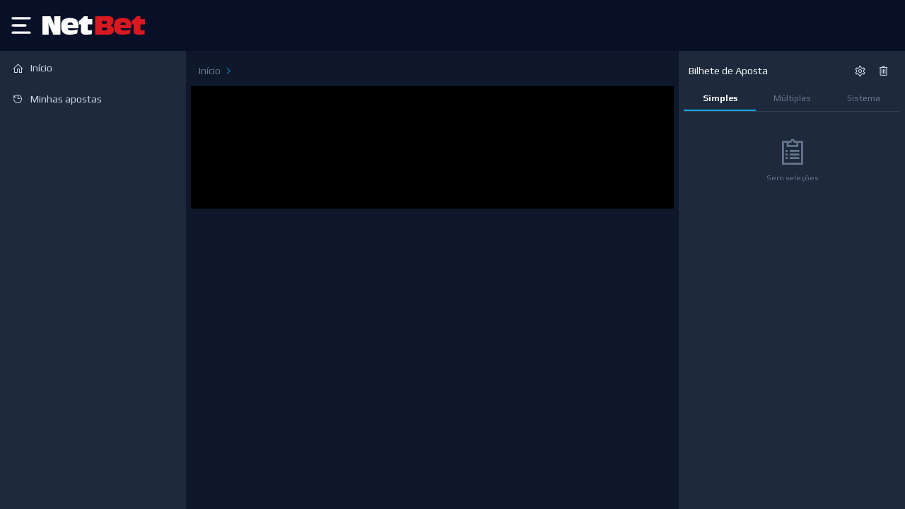

--- FILE ---
content_type: application/javascript
request_url: https://br.netbet.com/_nuxt/5955047.js
body_size: 6102
content:
(this.webpackJsonp=this.webpackJsonp||[]).push([[139],{1939:function(e,t,r){e.exports={}},2058:function(e,t,r){"use strict";r(1939)},2253:function(e,t,r){"use strict";r.r(t);r(22),r(29);var n=r(0),o=(r(16),r(83),r(10),r(24),r(20),r(1803)),l=r(742),c=r(324),d=(r(891),r(369)),v={head:function(){return{meta:[{name:"robots",content:this.robotsContent,hid:"robots-hid"}]}},directives:{"aspect-ratio":l.b},components:{VueHorizontal:o.a,ToggleButton:c.ToggleButton},computed:{showPopularBetsApp:function(){return"app"==this.system&&_.get(this.$nuxt.$config.OPTIONS,"betbuilder.precanned_on_popular",[]).includes("app")},showPopularBetsMobileWeb:function(){return"web"==this.platform&&this.$isMobile()&&_.get(this.$nuxt.$config.OPTIONS,"betbuilder.precanned_on_popular",[]).includes("mobile")},showPopularBetsDesktop:function(){return"web"==this.platform&&!this.$isMobile()&&_.get(this.$nuxt.$config.OPTIONS,"betbuilder.precanned_on_popular",[]).includes("desktop")},fixMatchWidget:function(){return this.$store.state.fixMatchWidget},isMobile:{get:function(){return this.$store.state.isMobile},set:function(e){this.$store.commit("setMobile",isMobile)}},showBetBuilder:function(){return _.get(this.event,"betbuilder")},showBetBuilderQuickBets:function(){return this.showBetBuilder&&_.size(_.get(this.event,"betbuilder_precanned"))>0},currentMarketGroup:function(){return console.log("currentMarketGroup",_.find(this.marketGroups,{value:this.selectedMarketGroup})),_.find(this.marketGroups,{value:this.selectedMarketGroup})},statsURL:function(){return"https://animations.betcoapps.com/#/widget/animation?gameid="+this.get_event_id(_.get(this.event,"id"))+"&lang="+_.get({en:"eng",fr:"fre",de:"ger",es:"spa",pt:"pt-br",ja:"jpn",ro:"rum"},this.lang,"eng")},robotsContent:function(){return"completed"==_.get(this.event,"live_status")?"NOINDEX, FOLLOW":"INDEX, FOLLOW"},fightAnalyticsURL:function(){return"https://widgets-v3.fightanalytics.cc/"+this.lang+"/"+_.get(this.event,"fight_analytics.fight_id")+"?api_key=e0cf08a993e1d8a9e708eaaebbcb6b2434dca3bbf7532e792295fcec450edc31"}},data:function(){return{showSportradar:!1,isTest:!1,showTestStream:!1,showStream:!1,eventId:null,stageWidth:null,stageHeight:null,forceVisible:null,marketsLoading:!1,loading:!0,event:null,originalMarkets:[],markets:[],outcomes:[],selectedMarketGroup:null,selectedTab:null,video:null,sections:[{id:"1",competitionId:null,label:"Preview"},{id:"4",competitionId:null,label:"Statistics"},{id:"3",competitionId:null,label:"Head to Head"}],marketGroups:[{value:null,label:"A-Z"}],crumbs:[],showBetBuilderMarkets:!1,betbuilderCategories:[],selectedBetBuilderCategory:"Popular",showBetBuilderSuggestions:!1,scrollPosition:window.pageYOffset,showTipsTab:!1,showTips:!1,showInPlayInfo:!1}},mounted:function(){var e=this;this.eventId="1-"+this.getEventId(this.$route.params.slug),tock.active("markets")&&tock.clear("markets"),tock.active("stage")&&tock.clear("stage"),this.fetchEvent(),tock.setInterval("stage",(function(){e.setWidth()}),1e3),emitter.on("*",this.onMatchEventChange),this.handleScroll(),"true"==this.$route.query.test&&(window.location.href.indexOf("staging")>-1||window.location.href.indexOf("local")>-1)&&(this.isTest=!0)},beforeUnmount:function(){tock.clear("markets"),emitter.off("*",this.onMatchEventChange)},methods:{handleScroll:function(){var e=this;window.addEventListener("scroll",(function(){e.scrollNow()}))},scrollNow:function(){this.scrollPosition=window.pageYOffset},toggleStream:function(){var e=this;return Object(n.a)(regeneratorRuntime.mark((function t(){return regeneratorRuntime.wrap((function(t){for(;;)switch(t.prev=t.next){case 0:e.showStream=!e.showStream;case 1:case"end":return t.stop()}}),t)})))()},toggleTestStream:function(){var e=this;return Object(n.a)(regeneratorRuntime.mark((function t(){return regeneratorRuntime.wrap((function(t){for(;;)switch(t.prev=t.next){case 0:e.isMobile?e.showTestStream=!e.showTestStream:_.get(e.$store.state,"streamingVideo.id")?e.$store.commit("setStreamingVideo",null):e.$store.commit("setStreamingVideo",{provider:"imgarena",id:_.get(e.event,"id")});case 1:case"end":return t.stop()}}),t)})))()},playStream:function(){var e=this;return Object(n.a)(regeneratorRuntime.mark((function t(){return regeneratorRuntime.wrap((function(t){for(;;)switch(t.prev=t.next){case 0:e.showStream=!0;case 1:case"end":return t.stop()}}),t)})))()},stopStream:function(){var e=this;return Object(n.a)(regeneratorRuntime.mark((function t(){return regeneratorRuntime.wrap((function(t){for(;;)switch(t.prev=t.next){case 0:e.showStream=!1;case 1:case"end":return t.stop()}}),t)})))()},onMatchEventChange:function(e,t){"events"==e&&_.size(_.intersection(t,[_.get(this.event,"id")]))&&(console.log("onMatchEventChange onMatchEventChange",_.get(this.event,"id"),e,t),this.updateEvent())},selectTipsCategory:function(){this.showTips=!0,this.selectedMarketGroup=null,this.markets=[],this.showBetBuilderSuggestions=!1},updateTips:function(e){_.size(e)&&(this.showTipsTab=!0)},selectBetBuilderSuggestions:function(){this.showBetBuilderSuggestions=!0,this.showTips=!1},selectBetBuilderCategory:function(e){this.selectedBetBuilderCategory=e,this.showBetBuilderSuggestions=!1},setBetBuilderCategories:function(e){this.betbuilderCategories=e},displayBetBuilder:function(){this.showBetBuilderMarkets=!0},toggleBetBuilder:function(){this.showBetBuilderMarkets=!this.showBetBuilderMarkets,this.$store.commit("setBetSlipType",this.showBetBuilderMarkets?"betbuilder":null),this.selectedBetBuilderCategory="Popular",this.showBetBuilderSuggestions=!1,this.showTips=!1},openStats:function(){this.$store.commit("setStatId",this.event.id),this.$modal.show("modal-stats")},toggleAll:function(){null===this.forceVisible||!1===this.forceVisible?this.forceVisible=!0:!0===this.forceVisible&&(this.forceVisible=!1)},selectMarketGroup:function(e){var t=this;console.log("selectMarketGroup",e);var r=this.selectedMarketGroup;if(this.showBetBuilderSuggestions=!1,this.selectedMarketGroup=e,this.showTips=!1,this.markets=[],this.marketsLoading=!0,this.updateEvent(),!r&&this.$isMobile()){var n=_.find(this.marketGroups,{value:e}),o=_.get(n,"order",-1);this.showBetBuilder&&(o+=1,this.showBetBuilderQuickBets&&(o+=1)),this.showTipsTab&&(o+=1),this.$nextTick((function(e){try{t.$refs.horizontal.scrollToIndex(o)}catch(e){console.error(e)}}))}},addToSlip:function(e,t,r){console.log(e,t,r),this.$store.commit("add",{event:e,market:t,outcome:r})},setWidth:function(){var e=this;return Object(n.a)(regeneratorRuntime.mark((function t(){return regeneratorRuntime.wrap((function(t){for(;;)switch(t.prev=t.next){case 0:e.$refs.stage&&(.4765,e.stageWidth=e.$refs.stage.clientWidth,e.stageHeight=.4765*e.stageWidth);case 1:case"end":return t.stop()}}),t)})))()},isCountryWhitelisted:function(){return _.includes(_.get(this.event,"stream.countries_whitelisted"),this.IPCountry)},fetchEvent:function(){var e=this;return Object(n.a)(regeneratorRuntime.mark((function t(){var r,n,o,l,c;return regeneratorRuntime.wrap((function(t){for(;;)switch(t.prev=t.next){case 0:return t.prev=0,(r={event_id:e.eventId,bookmaker:"netbetlatam",lang:e.lang,country:e.country}).group="none",t.next=5,e.$cached().$get("/v1/prematch/markets",{params:r});case 5:n=t.sent,console.log("markets",e.$route.query,n),e.event=n,_.get(n,"sportradar.match_id")&&1!=_.get(e.event,"sportradar.lmtCoverage")&&(e.showSportradar=!0),e.originalMarkets=_.get(n,"markets"),e.markets=_.get(n,"markets"),e.marketGroups=_.get(n,"market_groups"),e.selectMarketGroup(_.get(n,"default_market")),e.loading=!1,e.$store.commit("seo/setVariables",{event:_.get(e.event,"name"),competition:_.get(e.event,"competition.name"),sport:_.get(e.event,"sport.name"),date:_.get(e.event,"day")}),d(_.get(e.event,"name")+"-"+e.getEventId(_.get(e.event,"id")))!=_.get(e.$route.params,"slug")&&(o=e.localePath({name:"match-screen",params:{sport:_.get(e.event,"translated_sport_slug"),slug:d(e.event.name)+"-"+e.getEventId(_.get(e.event,"id")),competition:_.get(e.event,"translated_competition_slug")}}),history.pushState({},null,o),(l=document.createElement("meta")).id="prerender-status-code",l.name="prerender-status-code",l.content="301",document.getElementsByTagName("head")[0].appendChild(l),(c=document.createElement("meta")).id="prerender-header",c.name="prerender-header",c.content="Location: "+o,document.getElementsByTagName("head")[0].appendChild(c)),e.crumbs=[{name:_.get(e.event,"sport.name"),url:e.localePath("/"+_.get(e.event,"translated_sport_slug"))},{name:_.get(e.event,"region.name")+" - "+_.get(e.event,"competition.name"),url:e.localePath({name:"sport-competition",params:{sport:_.get(e.event,"translated_sport_slug"),competition:_.get(e.event,"translated_competition_slug")}})}],_.get(e.event,"is_live")&&e.showLiveTab(_.get(e.event,"sport_slug"),_.get(e.event,"id")),(e.isTester||e.isCountryWhitelisted())&&"img_arena"==_.get(e.event,"stream.provider")&&e.$store.commit("setStreamingVideo",{provider:"imgarena",event_id:_.get(e.event,"id")}),"true"==e.$route.query.betbuilder&&(e.showBetBuilderMarkets=!0,e.$store.commit("setBetSlipType",e.showBetBuilderMarkets?"betbuilder":null),e.selectedBetBuilderCategory="Popular"),t.next=28;break;case 23:t.prev=23,t.t0=t.catch(0),console.log(t.t0),console.log(t.t0.message),e.$nuxt.error({statusCode:404,message:"Page not found"});case 28:case"end":return t.stop()}}),t,null,[[0,23]])})))()},showLiveTab:function(e,t){var r=this;return Object(n.a)(regeneratorRuntime.mark((function n(){return regeneratorRuntime.wrap((function(n){for(;;)switch(n.prev=n.next){case 0:r.$store.commit("setHeaderTab","live"),r.$store.commit("setInplayEvent",{sport:e,event_id:t});case 2:case"end":return n.stop()}}),n)})))()},updateEvent:function(){var e=this;return Object(n.a)(regeneratorRuntime.mark((function t(){var r;return regeneratorRuntime.wrap((function(t){for(;;)switch(t.prev=t.next){case 0:r={event_id:e.eventId,group:e.selectedMarketGroup,bookmaker:"netbetlatam",lang:e.lang,country:e.country},console.log("updateEvent",JSON.stringify(r)),e.$config.WEBSOCKET_URL?e.$sportify().sportsbook.getMarkets(r,(function(t){e.event=t,e.originalMarkets=_.get(t,"markets"),e.markets=_.get(t,"markets"),e.marketGroups=_.get(t,"market_groups"),e.loading=!1,e.marketsLoading=!1})):e.$socket().send("find","markets",r,(function(t,r){e.event=r,e.originalMarkets=_.get(r,"markets"),e.markets=_.get(r,"markets"),e.marketGroups=_.get(r,"market_groups"),e.loading=!1,e.marketsLoading=!1}));case 3:case"end":return t.stop()}}),t)})))()}}},m=(r(2058),r(3)),component=Object(m.a)(v,(function(){var e=this,t=e._self._c;return t("div",{staticClass:"h-full"},[t("elements-breadcrumbs",{attrs:{title:e._.get(e.event,"name"),crumbs:e.crumbs}}),e._v(" "),e._e(),e._v(" "),"completed"==e._.get(e.event,"live_status")?t("nuxt-link",{staticClass:"p-5 text-center text-gray-700",attrs:{to:e.localePath("live")}},[t("div",{staticClass:"pt-5 pb-2"},[t("i",{staticClass:"las la-exclamation-circle text-6xl"})]),e._v(" "),t("p",{},[e._v(e._s(e.$t("Event has ended. Go to In-Play to see all live events")))])]):[e.showSportradar?t("div",{attrs:{id:"sportradar"}},[t("sportradar-match",{attrs:{id:e._.get(e.event,"sportradar.match_id"),event:e.event,showStream:e.showStream},on:{toggleStream:e.toggleStream}})],1):e.event&&e.event.is_live&&e._.includes([1,37],e._.get(e.event,"sport.id"))?t("div",{ref:"stage",staticClass:"bg-black w-full mx-0 flex flex-row"},[t("event-scoreboard-football",{attrs:{showStream:e.showStream,statsURL:e.statsURL,event:e.event,"fixed-mobile":e.scrollPosition>56},on:{toggleStream:e.toggleStream}})],1):e.event&&e.event.is_live&&e._.includes([4],e._.get(e.event,"sport.id"))?t("div",{ref:"stage",staticClass:"bg-black w-full mx-0 flex flex-row top-0 left-0 z-50",style:""},[t("event-scoreboard-tennis",{attrs:{statsURL:e.statsURL,event:e.event,"fixed-mobile":e.scrollPosition>56}})],1):e.event&&e.event.is_live&&e._.includes([9,40],e._.get(e.event,"sport.id"))?t("div",{ref:"stage",staticClass:"bg-black w-full mx-0 flex flex-row"},[t("event-scoreboard-badminton",{attrs:{statsURL:e.statsURL,event:e.event}})],1):e.event&&44==e._.get(e.event,"sport_id")&&e._.get(e.event,"fight_analytics.fight_id")?t("div",{staticClass:"bg-black mx-0 flex items-center text-center"},[t("div",{staticClass:"text-xl text-center text-white w-full"},[t("iframe",{attrs:{src:e.fightAnalyticsURL,id:"fight-analytics-widget",frameborder:"0"}})])]):e.event&&e.event.is_live&&e._.includes([44],e._.get(e.event,"sport_id"))?t("div",{ref:"stage",staticClass:"bg-black w-full mx-0 flex flex-row"},[t("event-scoreboard-mma",{attrs:{statsURL:e.statsURL,event:e.event}})],1):e.event&&e.event.is_live&&e._.includes([22],e._.get(e.event,"sport.id"))?t("div",{ref:"stage",staticClass:"bg-black w-full mx-0 flex flex-row"},[t("event-scoreboard-darts",{attrs:{statsURL:e.statsURL,event:e.event}})],1):e.event&&e.event.is_live&&e._.includes([3,5,14,18,32,195],e._.get(e.event,"sport.id"))?t("div",{ref:"stage",staticClass:"bg-black w-full mx-0 flex flex-row"},[t("event-scoreboard-with-stream",{attrs:{statsURL:e.statsURL,event:e.event,showStream:e.showStream,"fixed-mobile":e.scrollPosition>56},on:{toggleStream:e.toggleStream}})],1):e.event&&e.event.is_live&&e._.get(e.event,"stats.single_line")?t("div",{staticClass:"bg-black w-full mx-0 flex flex-row"},[t("event-scoreboard-single",{attrs:{event:e.event}})],1):e.event&&e.event.is_live&&e._.get(e.event,"stats.has_sets")?t("div",{staticClass:"bg-black w-full mx-0 flex flex-row"},[t("event-scoreboard-sets-large",{attrs:{event:e.event}})],1):e.event&&e.event.is_live?t("div",[t("event-scoreboard",{staticClass:"hidden sm:flex",attrs:{event:e.event}}),e._v(" "),t("event-scoreboard-mini",{staticClass:"md:hidden",attrs:{event:e.event}})],1):t("div",{staticClass:"bg-black h-48 px-3 mx-0 flex items-center text-center"},[e.event?t("div",{staticClass:"text-xl text-center text-white w-full"},[t("p",{staticClass:"font-bold"},[e._v(e._s(e._.get(e.event,"name")))]),e._v(" "),e.$date(e.event.starts_at).isAfter()&&!e._.get(e.event,"is_live")?t("p",{staticClass:"mt-2 text-sm capitalize text-primary-500"},[e._v(e._s(e.$date(e.event.starts_at).format("EEEE, LLL d - HH:mm")))]):e._e(),e._v(" "),e.$date(e.event.starts_at).isBefore()&&!e._.get(e.event,"is_live")?t("p",{staticClass:"mt-2 text-sm text-primary-500"},[e._v(e._s(e._.get(e.event,"stats.time")))]):e._e(),e._v(" "),e._.get(e.event,"stats.time")&&e._.get(e.event,"is_live")?t("p",{staticClass:"mt-2 text-sm text-primary-500"},[e._v(e._s(e._.get(e.event,"stats.time"))+" - "+e._s(e._.get(e.event,"stats.score")))]):e._e(),e._v(" "),e._.get(e.event,"has_stats")?t("a",{ref:"stats",staticClass:"cursor-pointer mr-1 text-gray-200 text-sm",attrs:{href:e.$config.SPORTSBOOK_URL+"/stats/?event_id="+e.event.id,"data-scrolling":"true"},on:{click:function(t){return t.preventDefault(),e.openStats.apply(null,arguments)}}},[t("i",{staticClass:"far fa-chart-bar"}),e._v(" "+e._s(e.$t("Statistics"))+" ")]):e._e()]):e._e()]),e._v(" "),!e.showSportradar&&e._.get(e.event,"is_live")&&e._.get(e.event,"stream.provider_id")&&"img_arena"==e._.get(e.event,"stream.provider")&&!e._.includes([1,3,4,5,14,18,32,195],e._.get(e.event,"sport.id"))?t("div",{staticClass:"w-full h-12 bg-gray-900 flex items-center text-white px-3"},[t("a",{on:{click:function(t){return t.preventDefault(),e.toggleStream()}}},[e.showStream?e._e():t("i",{staticClass:"fas fa-video"}),e.showStream?t("i",{staticClass:"fas fa-video-slash"}):e._e(),e._v(" "+e._s(e.$t("Watch live stream")))])]):e._e(),e._v(" "),e._.get(e.event,"stream.provider_id")&&"img_arena"==e._.get(e.event,"stream.provider")&&e.showStream?t("div",{staticClass:"bg-white w-full px-0 mx-0 flex items-center text-center"},[e.event&&!e.event.is_live?t("event-countdown",{attrs:{event:e.event}}):e.event?t("elements-img-video",{attrs:{title:e._.get(e.event,"name"),id:e._.get(e.event,"id")}}):e._e()],1):e._e(),e._v(" "),e.isTest&&e._.get(e.event,"stream.provider_id")&&"img_arena"==e._.get(e.event,"stream.provider")&&e.showTestStream?t("div",{staticClass:"bg-white w-full px-0 mx-0 flex items-center text-center"},[e.event&&!e.event.is_live?t("event-countdown",{attrs:{event:e.event}}):e.event?t("elements-img-video",{attrs:{title:e._.get(e.event,"name"),id:e._.get(e.event,"id")}}):e._e()],1):e._e(),e._v(" "),e._e(),e._v(" "),e.showBetBuilder||!e.loading&&e.marketGroups&&e.marketGroups.length>1?t("div",{staticClass:"bg-gray-100 w-full text-sm text-center dark:bg-gray-900"},[t("vue-horizontal",{ref:"horizontal",staticClass:"mx-0 horizontal-groups",attrs:{button:!0}},[e.showBetBuilder?t("div",{staticClass:"cursor-pointer h-12 relative pt-3 pr-2 border-x mb-0 text-center truncate font-normal text-sm no-tap-highlighting text-gray-800 pl-1 dark:text-gray-400",on:{click:function(t){return t.preventDefault(),e.toggleBetBuilder()}}},[t("toggle-button",{staticStyle:{"margin-top":"-3px"},attrs:{value:e.showBetBuilderMarkets,width:30,height:18,color:{checked:"var(--color-primary)",unchecked:"#9ca3af"},sync:!0,labels:!1}}),e._v(" "),t("span",[e._v(e._s(e.$t("Bet Builder")))])],1):e._e(),e._v(" "),e.showBetBuilder&&e._.size(e._.get(e.event,"betbuilder_precanned"))?t("div",{staticClass:"cursor-pointer h-12 relative pt-3 px-5 border-x mb-0 text-center truncate font-normal text-sm no-tap-highlighting hover:text-gray-800",class:e.showBetBuilderSuggestions?"text-gray-900 dark:text-gray-100":"text-gray-500 dark:text-gray-400",on:{click:function(t){return t.preventDefault(),e.selectBetBuilderSuggestions()}}},[t("p",[t("i",{staticClass:"fas fa-bolt mr-1 text-primary-500"}),e._v("\n            "+e._s(e.$t("Bet Builder Quick Bets"))+"\n          ")]),e._v(" "),t("div",{directives:[{name:"show",rawName:"v-show",value:e.showBetBuilderSuggestions,expression:"showBetBuilderSuggestions"}],staticClass:"absolute bottom-0 left-0 w-full",staticStyle:{bottom:"-15px"}},[t("i",{staticClass:"fas fa-caret-up text-3xl text-gray-800"})])]):e._e(),e._v(" "),e.$isMobile()&&e.showTipsTab&&!e.showBetBuilderMarkets?t("div",{staticClass:"cursor-pointer h-12 relative pt-3 px-5 border-x mb-0 text-center truncate font-normal text-sm no-tap-highlighting hover:text-gray-800",class:e.showTips?"text-gray-900 dark:text-gray-100":"text-gray-500 dark:text-gray-400",on:{click:function(t){return t.preventDefault(),e.selectTipsCategory()}}},[t("p",[e._v("\n              "+e._s(e.$t("Tips"))+"\n            ")]),e._v(" "),t("div",{directives:[{name:"show",rawName:"v-show",value:e.showTips,expression:"showTips"}],staticClass:"absolute bottom-0 left-0 w-full",staticStyle:{bottom:"-15px"}},[t("i",{staticClass:"fas fa-caret-up text-3xl text-gray-800"})])]):e._e(),e._v(" "),e._l(e.marketGroups,(function(r){var n;return t("div",{directives:[{name:"show",rawName:"v-show",value:!e.showBetBuilderMarkets,expression:"!showBetBuilderMarkets"}],key:r.value,staticClass:"cursor-pointer h-12 relative pt-3 px-5 border-x mb-0 text-center truncate font-normal text-sm no-tap-highlighting hover:text-gray-800",class:r.value==e.selectedMarketGroup?"text-gray-900 dark:text-gray-100":"text-gray-500 dark:text-gray-400",on:{click:function(t){return t.preventDefault(),e.selectMarketGroup(r.value)}}},[t("p",[e._v("\n              "+e._s((null===(n=r.translations)||void 0===n?void 0:n[e.lang])||e.$t(r.label)))]),e._v(" "),t("div",{directives:[{name:"show",rawName:"v-show",value:r.value==e.selectedMarketGroup,expression:"marketGroup.value == selectedMarketGroup"}],staticClass:"absolute bottom-0 left-0 w-full",staticStyle:{bottom:"-15px"}},[t("i",{staticClass:"fas fa-caret-up text-3xl text-gray-800"})])])})),e._v(" "),e.showBetBuilderMarkets&&e._.size(e.betbuilderCategories)>2?t("div",{staticClass:"cursor-pointer h-12 relative pt-3 px-5 border-x mb-0 text-center truncate font-normal text-sm no-tap-highlighting hover:text-gray-800",class:e._.isNull(e.selectedBetBuilderCategory)?"text-gray-900 dark:text-gray-100 ":"text-gray-500  ",on:{click:function(t){return t.preventDefault(),e.selectBetBuilderCategory(null)}}},[t("p",[e._v("\n              "+e._s(e.$t("All"))+"\n            ")]),e._v(" "),t("div",{directives:[{name:"show",rawName:"v-show",value:e._.isNull(e.selectedBetBuilderCategory),expression:"_.isNull(selectedBetBuilderCategory)"}],staticClass:"absolute bottom-0 left-0 w-full",staticStyle:{bottom:"-15px"}},[t("i",{staticClass:"fas fa-caret-up text-3xl text-gray-800"})])]):e._e(),e._v(" "),e._l(e.betbuilderCategories,(function(r){return t("div",{directives:[{name:"show",rawName:"v-show",value:e.showBetBuilderMarkets,expression:"showBetBuilderMarkets"}],key:r,staticClass:"cursor-pointer h-12 relative pt-3 px-5 border-x mb-0 text-center truncate font-normal text-sm no-tap-highlighting hover:text-gray-800",class:r==e.selectedBetBuilderCategory?"text-gray-900 dark:text-gray-100 ":"text-gray-500  ",on:{click:function(t){return t.preventDefault(),e.selectBetBuilderCategory(r)}}},[t("p",[e._v("\n                "+e._s(r)+"\n              ")]),e._v(" "),t("div",{directives:[{name:"show",rawName:"v-show",value:r==e.selectedBetBuilderCategory,expression:"category == selectedBetBuilderCategory"}],staticClass:"absolute bottom-0 left-0 w-full",staticStyle:{bottom:"-15px"}},[t("i",{staticClass:"fas fa-caret-up text-3xl text-gray-800"})])])}))],2)],1):e._e(),e._v(" "),t("div",{directives:[{name:"show",rawName:"v-show",value:e.event&&e.showTips&&!e.showBetBuilderMarkets,expression:"event && showTips && !showBetBuilderMarkets"}]},[t("div",{staticClass:"flex-grow content-center truncate self-center bg-gray-900 text-white text-sm text-left px-2 py-2 mx-0 mb-0"},[t("span",{staticClass:"text-primary font-bold"},[e._v("❙ ")]),e._v(" "+e._s(e.$t("Tips")))]),e._v(" "),t("div",{staticClass:"p-3 bg-black"},[t("lsports-tips",{on:{"update-tips":e.updateTips}})],1)]),e._v(" "),e.event&&e.showBetBuilderSuggestions?t("div",{},[t("betbuilder-suggestions",{attrs:{event:e.event}})],1):e._e(),e._v(" "),e.event&&e.showBetBuilderMarkets?t("div",{},[t("betbuilder-markets",{attrs:{event:e.event,category:e.selectedBetBuilderCategory},on:{"set-categories":e.setBetBuilderCategories}})],1):e._e(),e._v(" "),!e.event||e.showBetBuilderMarkets||e.showTips||e.showBetBuilderSuggestions?e._e():t("div",{},[!e.loading&&e.marketGroups&&e.marketGroups.length>1?t("div",{staticClass:"flex-grow content-center truncate self-center bg-gray-900 text-white text-sm text-left px-2 py-2 mx-0 mb-0 dark:bg-gray-800"},[t("span",{staticClass:"text-primary font-bold"},[e._v("❙ ")]),e._v(e._s(e._.get(e.currentMarketGroup,["translations",e.lang])||e.$t(e._.get(e.currentMarketGroup,"label"))))]):e._e(),e._v(" "),e.marketsLoading?t("div",{staticClass:"p-3 text-center"},[t("elements-loader",{staticClass:"mx-auto my-8"})],1):e._e(),e._v(" "),e.markets?t("div",{staticClass:"grid grid-cols-1 mt-0 dark:mt-2"},e._l(e.markets,(function(r,i){return t("div",{key:r.id,staticClass:"mx-0 dark:mx-2 dark:mb-2 lg:dark:mx-0"},[t("market-wrapper",{staticClass:"flex flex-col w-full text-gray-900 mb-0",attrs:{forceVisible:e.forceVisible,initiallyVisible:"all"!=e.selectedMarketGroup||"all"==e.selectedMarketGroup&&i<10,showTitle:!0,market:r,event:e.event}}),e._v(" "),e.showPopularBetsApp||e.showPopularBetsMobileWeb||e.showPopularBetsDesktop?t("div",[e.showBetBuilder&&"popular"==e.selectedMarketGroup&&0==i&&e._.size(e._.get(e.event,"betbuilder_precanned"))>1?t("betbuilder-precanned",{attrs:{forceVisible:!0,initiallyVisible:!0,markets:e.event.betbuilder_precanned},on:{"display-builder":e.displayBetBuilder}}):e._e()],1):e._e()],1)})),0):e._e()]),e._v(" "),e.event&&e.event.is_live&&"GB"===this.$config.COUNTRY?t("div",{staticClass:"mx-0 dark:mx-2 dark:mb-2 lg:dark:mx-0"},[t("div",{staticClass:"bg-gray-800 p-2 text-gray-200 text-sm dark:bg-gray-800 border-l-4 border-primary"},[t("div",{staticClass:"px-2 h-10 items-center flex cursor-pointer",on:{click:function(t){e.showInPlayInfo=!e.showInPlayInfo}}},[t("div",{staticClass:"flex-1"},[t("i",{staticClass:"las la-exclamation-circle mr-1"}),e._v("\n            "+e._s(e.$t("Important Information: Live TV and other broadcasts may be subject to delays"))+"\n          ")]),e._v(" "),t("i",{staticClass:"fas",class:e.showInPlayInfo?"fa-chevron-up":"fa-chevron-down"})]),e._v(" "),e.showInPlayInfo?t("div",{staticClass:"px-2 pb-3 pt-2 text-sm text-gray-300 dark:text-gray-300"},[e._v("\n          "+e._s(e.$t("Please note that data provided for In-Play betting may be subject to delays. This includes live broadcasts and streaming feeds, with the length of the delay varying based on factors such as the broadcast provider, device, and internet connection."))+"\n        ")]):e._e()])]):e._e(),e._v(" "),e.event&&!e.showTips&&"completed"!=e.event.live_status&&!e.marketsLoading&&e.markets&&0==e.markets.length?t("div",{staticClass:"p-5 text-center text-gray-700"},[t("div",{staticClass:"pt-5 pb-2"},[t("i",{staticClass:"las la-exclamation-circle text-6xl"})]),e._v(" "),t("p",[e._v(e._s(e.$t("No markets")))])]):e._e()]],2)}),[],!1,null,"35987e2e",null);t.default=component.exports;installComponents(component,{ElementsBreadcrumbs:r(889).default,EventTime:r(371).default,SportradarMatch:r(1870).default,EventScoreboardFootball:r(2142).default,EventScoreboardTennis:r(2088).default,EventScoreboardBadminton:r(2145).default,EventScoreboardMma:r(2146).default,EventScoreboardDarts:r(2147).default,EventScoreboardWithStream:r(2148).default,EventScoreboardSingle:r(2149).default,EventScoreboardSetsLarge:r(2150).default,EventScoreboard:r(1976).default,EventScoreboardMini:r(1977).default,EventCountdown:r(1847).default,ElementsImgVideo:r(1854).default,LsportsTips:r(1970).default,BetbuilderSuggestions:r(2151).default,BetbuilderMarkets:r(2152).default,ElementsLoader:r(890).default,MarketWrapper:r(1862).default,BetbuilderPrecanned:r(2154).default})}}]);

--- FILE ---
content_type: text/plain; charset=utf-8
request_url: https://rs.fullstory.com/rec/page
body_size: -40
content:
{"reason_code":3,"reason":"14080/14000 sessions with 0 overage limit","cookie_domain":"netbet.com"}


--- FILE ---
content_type: application/javascript
request_url: https://br.netbet.com/_nuxt/882f662.js
body_size: 3129
content:
!function(e){function c(data){for(var c,d,t=data[0],o=data[1],l=data[2],i=0,h=[];i<t.length;i++)d=t[i],Object.prototype.hasOwnProperty.call(r,d)&&r[d]&&h.push(r[d][0]),r[d]=0;for(c in o)Object.prototype.hasOwnProperty.call(o,c)&&(e[c]=o[c]);for(m&&m(data);h.length;)h.shift()();return n.push.apply(n,l||[]),f()}function f(){for(var e,i=0;i<n.length;i++){for(var c=n[i],f=!0,d=1;d<c.length;d++){var t=c[d];0!==r[t]&&(f=!1)}f&&(n.splice(i--,1),e=o(o.s=c[0]))}return e}var d={},t={180:0},r={180:0},n=[];function o(c){if(d[c])return d[c].exports;var f=d[c]={i:c,l:!1,exports:{}};return e[c].call(f.exports,f,f.exports,o),f.l=!0,f.exports}o.e=function(e){var c=[],f=function(){try{return document.createElement("link").relList.supports("preload")}catch(e){return!1}}(),d=!1;t[e]?c.push(t[e]):0!==t[e]&&{0:1,2:1,3:1,9:1,17:1,21:1,26:1,29:1,31:1,33:1,38:1,59:1,102:1,104:1,105:1,106:1,107:1,108:1,109:1,110:1,111:1,117:1,130:1,132:1,134:1,136:1,139:1,140:1,154:1,155:1,156:1,158:1,159:1,160:1,162:1,164:1,165:1,175:1,177:1,179:1}[e]&&c.push(t[e]=new Promise((function(c,r){for(var n="css/"+{0:"c739f65",2:"b780cf1",3:"a7e3e63",4:"31d6cfe",5:"31d6cfe",6:"31d6cfe",9:"7cadd99",10:"31d6cfe",11:"31d6cfe",12:"31d6cfe",13:"31d6cfe",14:"31d6cfe",15:"31d6cfe",16:"31d6cfe",17:"094fba3",18:"31d6cfe",19:"31d6cfe",20:"31d6cfe",21:"1f5f646",22:"31d6cfe",23:"31d6cfe",24:"31d6cfe",25:"31d6cfe",26:"64d05d8",27:"31d6cfe",28:"31d6cfe",29:"59e8319",30:"31d6cfe",31:"b39b8a5",32:"31d6cfe",33:"6193d6a",34:"31d6cfe",35:"31d6cfe",36:"31d6cfe",37:"31d6cfe",38:"59bb376",39:"31d6cfe",40:"31d6cfe",41:"31d6cfe",42:"31d6cfe",43:"31d6cfe",44:"31d6cfe",45:"31d6cfe",46:"31d6cfe",47:"31d6cfe",48:"31d6cfe",49:"31d6cfe",50:"31d6cfe",51:"31d6cfe",52:"31d6cfe",53:"31d6cfe",54:"31d6cfe",55:"31d6cfe",56:"31d6cfe",57:"31d6cfe",58:"31d6cfe",59:"7e52b91",60:"31d6cfe",61:"31d6cfe",62:"31d6cfe",63:"31d6cfe",64:"31d6cfe",65:"31d6cfe",66:"31d6cfe",67:"31d6cfe",68:"31d6cfe",69:"31d6cfe",70:"31d6cfe",71:"31d6cfe",72:"31d6cfe",73:"31d6cfe",74:"31d6cfe",75:"31d6cfe",76:"31d6cfe",77:"31d6cfe",78:"31d6cfe",79:"31d6cfe",80:"31d6cfe",81:"31d6cfe",82:"31d6cfe",83:"31d6cfe",84:"31d6cfe",85:"31d6cfe",86:"31d6cfe",87:"31d6cfe",88:"31d6cfe",89:"31d6cfe",90:"31d6cfe",91:"31d6cfe",92:"31d6cfe",93:"31d6cfe",94:"31d6cfe",95:"31d6cfe",96:"31d6cfe",97:"31d6cfe",98:"31d6cfe",99:"31d6cfe",100:"31d6cfe",101:"31d6cfe",102:"c112648",103:"31d6cfe",104:"efed230",105:"0e43387",106:"b6a127c",107:"310b09c",108:"edcb877",109:"32a2923",110:"cace02d",111:"0e43387",112:"31d6cfe",113:"31d6cfe",114:"31d6cfe",115:"31d6cfe",116:"31d6cfe",117:"c71c195",118:"31d6cfe",119:"31d6cfe",120:"31d6cfe",121:"31d6cfe",122:"31d6cfe",123:"31d6cfe",124:"31d6cfe",125:"31d6cfe",126:"31d6cfe",127:"31d6cfe",128:"31d6cfe",129:"31d6cfe",130:"0c3aaa9",131:"31d6cfe",132:"875df65",133:"31d6cfe",134:"66281b8",135:"31d6cfe",136:"ef66a53",137:"31d6cfe",138:"31d6cfe",139:"3b736a8",140:"f1ecdef",141:"31d6cfe",142:"31d6cfe",143:"31d6cfe",144:"31d6cfe",145:"31d6cfe",146:"31d6cfe",147:"31d6cfe",148:"31d6cfe",149:"31d6cfe",150:"31d6cfe",151:"31d6cfe",152:"31d6cfe",153:"31d6cfe",154:"6eb1a5d",155:"1eca909",156:"f01ab26",157:"31d6cfe",158:"92654a5",159:"5b1bbb6",160:"658ecc5",161:"31d6cfe",162:"aad019e",163:"31d6cfe",164:"c8e7a3c",165:"a98eaf2",166:"31d6cfe",167:"31d6cfe",168:"31d6cfe",169:"31d6cfe",170:"31d6cfe",171:"31d6cfe",172:"31d6cfe",173:"31d6cfe",174:"31d6cfe",175:"ea93f8a",176:"31d6cfe",177:"3d448ba",178:"31d6cfe",179:"0a65912",181:"31d6cfe",182:"31d6cfe",183:"31d6cfe",184:"31d6cfe",185:"31d6cfe",186:"31d6cfe",187:"31d6cfe"}[e]+".css",l=o.p+n,h=document.getElementsByTagName("link"),i=0;i<h.length;i++){var m=(v=h[i]).getAttribute("data-href")||v.getAttribute("href");if(!("stylesheet"!==v.rel&&"preload"!==v.rel||m!==n&&m!==l))return d=!0,c()}var y=document.getElementsByTagName("style");for(i=0;i<y.length;i++){var v;if((m=(v=y[i]).getAttribute("data-href"))===n||m===l)return c()}var O=document.createElement("link");O.rel=f?"preload":"stylesheet",f?O.as="style":O.type="text/css",O.onload=c,O.onerror=function(c){var f=c&&c.target&&c.target.src||l,d=new Error("Loading CSS chunk "+e+" failed.\n("+f+")");d.code="CSS_CHUNK_LOAD_FAILED",d.request=f,delete t[e],O.parentNode.removeChild(O),r(d)},O.href=l,document.getElementsByTagName("head")[0].appendChild(O)})).then((function(){if(t[e]=0,!d&&f){var c=document.createElement("link");c.href=o.p+"css/"+{0:"c739f65",2:"b780cf1",3:"a7e3e63",4:"31d6cfe",5:"31d6cfe",6:"31d6cfe",9:"7cadd99",10:"31d6cfe",11:"31d6cfe",12:"31d6cfe",13:"31d6cfe",14:"31d6cfe",15:"31d6cfe",16:"31d6cfe",17:"094fba3",18:"31d6cfe",19:"31d6cfe",20:"31d6cfe",21:"1f5f646",22:"31d6cfe",23:"31d6cfe",24:"31d6cfe",25:"31d6cfe",26:"64d05d8",27:"31d6cfe",28:"31d6cfe",29:"59e8319",30:"31d6cfe",31:"b39b8a5",32:"31d6cfe",33:"6193d6a",34:"31d6cfe",35:"31d6cfe",36:"31d6cfe",37:"31d6cfe",38:"59bb376",39:"31d6cfe",40:"31d6cfe",41:"31d6cfe",42:"31d6cfe",43:"31d6cfe",44:"31d6cfe",45:"31d6cfe",46:"31d6cfe",47:"31d6cfe",48:"31d6cfe",49:"31d6cfe",50:"31d6cfe",51:"31d6cfe",52:"31d6cfe",53:"31d6cfe",54:"31d6cfe",55:"31d6cfe",56:"31d6cfe",57:"31d6cfe",58:"31d6cfe",59:"7e52b91",60:"31d6cfe",61:"31d6cfe",62:"31d6cfe",63:"31d6cfe",64:"31d6cfe",65:"31d6cfe",66:"31d6cfe",67:"31d6cfe",68:"31d6cfe",69:"31d6cfe",70:"31d6cfe",71:"31d6cfe",72:"31d6cfe",73:"31d6cfe",74:"31d6cfe",75:"31d6cfe",76:"31d6cfe",77:"31d6cfe",78:"31d6cfe",79:"31d6cfe",80:"31d6cfe",81:"31d6cfe",82:"31d6cfe",83:"31d6cfe",84:"31d6cfe",85:"31d6cfe",86:"31d6cfe",87:"31d6cfe",88:"31d6cfe",89:"31d6cfe",90:"31d6cfe",91:"31d6cfe",92:"31d6cfe",93:"31d6cfe",94:"31d6cfe",95:"31d6cfe",96:"31d6cfe",97:"31d6cfe",98:"31d6cfe",99:"31d6cfe",100:"31d6cfe",101:"31d6cfe",102:"c112648",103:"31d6cfe",104:"efed230",105:"0e43387",106:"b6a127c",107:"310b09c",108:"edcb877",109:"32a2923",110:"cace02d",111:"0e43387",112:"31d6cfe",113:"31d6cfe",114:"31d6cfe",115:"31d6cfe",116:"31d6cfe",117:"c71c195",118:"31d6cfe",119:"31d6cfe",120:"31d6cfe",121:"31d6cfe",122:"31d6cfe",123:"31d6cfe",124:"31d6cfe",125:"31d6cfe",126:"31d6cfe",127:"31d6cfe",128:"31d6cfe",129:"31d6cfe",130:"0c3aaa9",131:"31d6cfe",132:"875df65",133:"31d6cfe",134:"66281b8",135:"31d6cfe",136:"ef66a53",137:"31d6cfe",138:"31d6cfe",139:"3b736a8",140:"f1ecdef",141:"31d6cfe",142:"31d6cfe",143:"31d6cfe",144:"31d6cfe",145:"31d6cfe",146:"31d6cfe",147:"31d6cfe",148:"31d6cfe",149:"31d6cfe",150:"31d6cfe",151:"31d6cfe",152:"31d6cfe",153:"31d6cfe",154:"6eb1a5d",155:"1eca909",156:"f01ab26",157:"31d6cfe",158:"92654a5",159:"5b1bbb6",160:"658ecc5",161:"31d6cfe",162:"aad019e",163:"31d6cfe",164:"c8e7a3c",165:"a98eaf2",166:"31d6cfe",167:"31d6cfe",168:"31d6cfe",169:"31d6cfe",170:"31d6cfe",171:"31d6cfe",172:"31d6cfe",173:"31d6cfe",174:"31d6cfe",175:"ea93f8a",176:"31d6cfe",177:"3d448ba",178:"31d6cfe",179:"0a65912",181:"31d6cfe",182:"31d6cfe",183:"31d6cfe",184:"31d6cfe",185:"31d6cfe",186:"31d6cfe",187:"31d6cfe"}[e]+".css",c.rel="stylesheet",c.type="text/css",document.body.appendChild(c)}})));var n=r[e];if(0!==n)if(n)c.push(n[2]);else{var l=new Promise((function(c,f){n=r[e]=[c,f]}));c.push(n[2]=l);var h,script=document.createElement("script");script.charset="utf-8",script.timeout=120,o.nc&&script.setAttribute("nonce",o.nc),script.src=function(e){return o.p+""+{0:"cf3edcf",2:"35e84fc",3:"e2d04be",4:"3c83b7c",5:"5e3b5a2",6:"f8cebf8",9:"b2fb030",10:"d7e3e95",11:"677892c",12:"3282bfb",13:"3925cb7",14:"44619e3",15:"d6e63c7",16:"5e4c6be",17:"96fe59b",18:"dff8faa",19:"89b9a54",20:"5be0771",21:"37c2292",22:"7dc55ef",23:"21bfd25",24:"6357596",25:"03215c5",26:"119aa1e",27:"ba67dea",28:"f3c2644",29:"844ee2a",30:"0cda43a",31:"250c824",32:"cc079ec",33:"c564db9",34:"14eca64",35:"16fbf93",36:"e21471b",37:"eaacf28",38:"d9fb58a",39:"2bd3702",40:"5c3415c",41:"b59d746",42:"bf5301c",43:"29f24f4",44:"b4a3440",45:"7e59471",46:"846ea32",47:"5c123fd",48:"61fa9ab",49:"e1858e2",50:"520d936",51:"2be34e8",52:"c21c23f",53:"34fcdcd",54:"4fc0c6d",55:"40713fd",56:"ac34a06",57:"3bc056c",58:"4e92301",59:"853642c",60:"bfea284",61:"894be6d",62:"a1b5553",63:"ad9bf42",64:"d24a0a5",65:"5f1a798",66:"526f2a2",67:"4e4e3ed",68:"85ebcd5",69:"eae884b",70:"bba5bc0",71:"d956fff",72:"eb3a472",73:"12a9369",74:"ba36a4d",75:"4c9672b",76:"fc9a93e",77:"337edf2",78:"bbefee9",79:"e24f9ef",80:"17aeaf4",81:"b23aaa0",82:"d23a8ab",83:"dee08df",84:"2f0c946",85:"78c21ea",86:"7ab09d5",87:"e7495df",88:"3c7ec97",89:"d8b31dc",90:"01f8204",91:"f28dd53",92:"3b6e16c",93:"e5f7580",94:"d66be5e",95:"88b34b4",96:"9bb0c79",97:"006505c",98:"8f6048f",99:"f0064fe",100:"491d1ac",101:"07bdcc9",102:"f822ac4",103:"87d26ed",104:"f3a4fdf",105:"e09be71",106:"a8cc360",107:"f8d4f1b",108:"8b22b16",109:"891a12a",110:"49c9c54",111:"391e057",112:"d2b7178",113:"4aeb72c",114:"6d06c74",115:"b01a64b",116:"ddb91b8",117:"699014f",118:"4b66c48",119:"d33022a",120:"d3d8a0c",121:"7b0feb2",122:"d0cc99f",123:"7271867",124:"483b1b8",125:"1ffdd56",126:"70eb418",127:"493734c",128:"a0e7c7c",129:"8a5b318",130:"0f6391a",131:"329fdeb",132:"0c17e95",133:"b90ae45",134:"46cf5bb",135:"d568c4c",136:"8854ec5",137:"0b3d20d",138:"a63ad5e",139:"5955047",140:"0ee419c",141:"858e78b",142:"183a1b4",143:"e1e0b0b",144:"33985bc",145:"f436f92",146:"a0cfc9a",147:"80e08bc",148:"b17bd35",149:"433b298",150:"b9dfe86",151:"70e93be",152:"cf5bd1a",153:"0347713",154:"75ac007",155:"f5ffdaf",156:"9307cda",157:"fcca027",158:"e06ed27",159:"23b9dc4",160:"f87bf76",161:"01af472",162:"ecc8cbe",163:"3e3bc90",164:"6eb4782",165:"e96d920",166:"b8f637a",167:"e6c2b18",168:"4326928",169:"b9bf42f",170:"b44d81d",171:"ae0b1c9",172:"2ea85db",173:"d6e32bb",174:"aedf1a4",175:"149a303",176:"e21fcd7",177:"3939c39",178:"65503da",179:"3e29a1d",181:"0f1153e",182:"6746dc7",183:"dd43716",184:"2ed60b5",185:"3bd3a1c",186:"33a6ea7",187:"1b6c791"}[e]+".js"}(e);var m=new Error;h=function(c){script.onerror=script.onload=null,clearTimeout(y);var f=r[e];if(0!==f){if(f){var d=c&&("load"===c.type?"missing":c.type),t=c&&c.target&&c.target.src;m.message="Loading chunk "+e+" failed.\n("+d+": "+t+")",m.name="ChunkLoadError",m.type=d,m.request=t,f[1](m)}r[e]=void 0}};var y=setTimeout((function(){h({type:"timeout",target:script})}),12e4);script.onerror=script.onload=h,document.head.appendChild(script)}return Promise.all(c)},o.m=e,o.c=d,o.d=function(e,c,f){o.o(e,c)||Object.defineProperty(e,c,{enumerable:!0,get:f})},o.r=function(e){"undefined"!=typeof Symbol&&Symbol.toStringTag&&Object.defineProperty(e,Symbol.toStringTag,{value:"Module"}),Object.defineProperty(e,"__esModule",{value:!0})},o.t=function(e,c){if(1&c&&(e=o(e)),8&c)return e;if(4&c&&"object"==typeof e&&e&&e.__esModule)return e;var f=Object.create(null);if(o.r(f),Object.defineProperty(f,"default",{enumerable:!0,value:e}),2&c&&"string"!=typeof e)for(var d in e)o.d(f,d,function(c){return e[c]}.bind(null,d));return f},o.n=function(e){var c=e&&e.__esModule?function(){return e.default}:function(){return e};return o.d(c,"a",c),c},o.o=function(object,e){return Object.prototype.hasOwnProperty.call(object,e)},o.p="/_nuxt/",o.oe=function(e){throw console.error(e),e};var l=this.webpackJsonp=this.webpackJsonp||[],h=l.push.bind(l);l.push=c,l=l.slice();for(var i=0;i<l.length;i++)c(l[i]);var m=h;f()}([]);

--- FILE ---
content_type: application/javascript
request_url: https://br.netbet.com/minigames/netbetwheel/wheel.js?ver0.173
body_size: -368
content:
var wheel = {

    data : null,
    resizeOnly : true,
    wheelType : '',
    game : null,
    events : {
      'engine' : false,
      'skin' : false,
      'started' : false,
      'spin' : false,
      'btn' : false,
      'completed' : false,
      'resize' : false,
      'init' : false,
      'spin' : false,
      'claim' : false
    },
    gameConfig : null,
    start : function() {
      window.addEventListener('wheel.setSettings', e => {
          wheel.gameConfig = e.detail;
          wheel.events.started=false;
          this.loadPhaser();
          // If game was waiting for config, try loading now
          if(wheel.events.engine === true && wheel.events.skin === false){
            this.loadGame();
          }
      });  
      window.addEventListener('wheel.init', e => {
        wheel.data = e.detail;
        wheel.events.btn = false
        this.run();
      }); 

    },
    loadPhaser : function() {
      if(wheel.events.engine === true){
        return this.loadGame();
      }
      let jsitem = document.createElement("script");
      jsitem.setAttribute("src", '/minigames/netbetwheel/phaser.min.js');
      jsitem.setAttribute("type", "text/javascript");
      jsitem.setAttribute("async", true);
      document.body.appendChild(jsitem);

      // success event 
      jsitem.addEventListener("load", () => {
          wheel.events.engine = true;
          this.loadGame();
      });
      // error event
      jsitem.addEventListener("error", (ev) => {
          console.log("Wheel Error on loading phaser", ev);
      });
    },
    loadGame : function() {
      if(wheel.events.skin === true){
        return this.run();
      }
      
      // Guard: Ensure gameConfig is available before accessing skin
      if(!wheel.gameConfig || !wheel.gameConfig.skin){
        console.log('[DEBUG] loadGame: gameConfig not ready yet, waiting...', {
          'gameConfig': wheel.gameConfig,
          'events.skin': wheel.events.skin
        });
        return false;
      }
      
      let jsitem = document.createElement("script");
      jsitem.setAttribute("src", '/minigames/netbetwheel/'+wheel.gameConfig.skin +'.js?v=1.073');
      jsitem.setAttribute("type", "text/javascript");
      jsitem.setAttribute("async", true);
      document.body.appendChild(jsitem);

      // success event 
      jsitem.addEventListener("load", () => {
          console.log("Wheel Phaser loaded");
          wheel.events.skin = true;
          window.dispatchEvent(new CustomEvent('wheel.getInitialState', {detail: true}));
      });
      // error event
      jsitem.addEventListener("error", (ev) => {
          console.log("Wheel Error on loading the game", ev);
      });
    },

    run : function(){

      if(wheel.events.engine!==true){
        return this.loadPhaser();
      }

      if(wheel.events.skin!==true){
        return this.loadGame();
      }
      

      let wheelType = wheel.getWheelType();
      if(wheel.events.started){
        if(wheel.wheelType !== wheelType){
          wheel.events.started = false;
          try {
            wheel.events.spin = false;
            wheel.events.btn = false;
            wheel.game.destroy(true,false);
          }
          catch(e){
            console.log("wheel cannot be destroyed", wheelType);
          }      
          return wheel.run();
        }
        return false;
      }
      wheel.wheelType = wheelType;
      wheel.events.started = true;
     
      if(wheel.wheelType == 'Mobile'){
        wheel.game = new Phaser.Game({    
          type: Phaser.CANVAS, // render type
          width: 1125, // game width, in pixels
          height: 2436, // game height, in pixels
          transparent: true,
          parent: "netbetwheel",
          input: {
            touch: {
              capture: false,
            },
          },
          scale: {
            mode: Phaser.Scale.WIDTH_CONTROLS_HEIGHT,
          },
          backgroundColor: 0x000000, // game background color
          scene: [playGameM], // scenes used by the game
        });
      }
      else{
        wheel.game = new Phaser.Game({
          type: Phaser.CANVAS, // render type
          width: 1920, // game width, in pixels
          height: 1080, // game height, in pixels
          transparent: true,
          parent: "netbetwheel",
          input: {
            touch: {
              capture: false,
            },
          },
          scale: {
            mode: Phaser.Scale.WIDTH_CONTROLS_HEIGHT,
          },
          backgroundColor: 0x000000, // game background color    
          scene: [playGameD],// scenes used by the game
        });
      }

      if(wheel.events.resize == false){
        window.addEventListener("resize", this.run, false);
        wheel.events.resize == true;
      }
    },

    getWheelType : function(){
      if (document.fullscreenElement != null) {
        var windowWidth = window.innerWidth;
        var windowHeight = window.innerHeight;  
      }
      else{
        // var windowWidth = netbetwheel.offsetWidth;
        var windowWidth = window.innerWidth;
        var windowHeight = window.innerHeight;        
      }

      return windowWidth >  windowHeight ? 'Desktop' : 'Mobile';
    }
}
wheel.start();

--- FILE ---
content_type: application/javascript
request_url: https://api.ipify.org/?format=jsonp&callback=getIP
body_size: -48
content:
getIP({"ip":"3.137.142.222"});